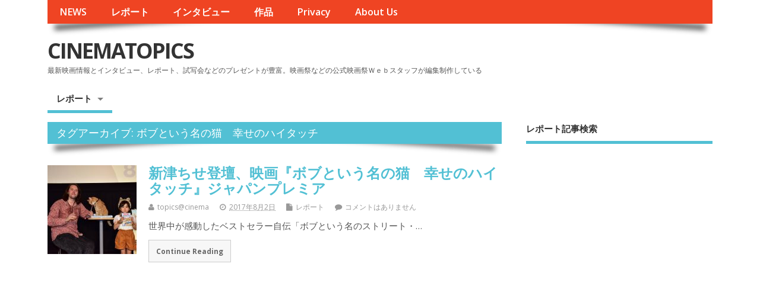

--- FILE ---
content_type: text/html; charset=UTF-8
request_url: https://report.cinematopics.com/archives/tag/%E3%83%9C%E3%83%96%E3%81%A8%E3%81%84%E3%81%86%E5%90%8D%E3%81%AE%E7%8C%AB%E3%80%80%E5%B9%B8%E3%81%9B%E3%81%AE%E3%83%8F%E3%82%A4%E3%82%BF%E3%83%83%E3%83%81
body_size: 42646
content:
<!DOCTYPE html>
<!--[if lt IE 7 ]>	<html lang="ja" class="no-js ie6"> <![endif]-->
<!--[if IE 7 ]>		<html lang="ja" class="no-js ie7"> <![endif]-->
<!--[if IE 8 ]>		<html lang="ja" class="no-js ie8"> <![endif]-->
<!--[if IE 9 ]>		<html lang="ja" class="no-js ie9"> <![endif]-->
<!--[if (gt IE 9)|!(IE)]><!-->
<html lang="ja" class="no-js"> <!--<![endif]-->
<head>
<meta charset="UTF-8" />


<meta name="viewport" content="width=device-width,initial-scale=1,maximum-scale=1,user-scalable=yes">
<meta name="HandheldFriendly" content="true">

<link rel="pingback" href="https://report.cinematopics.com/xmlrpc.php" />

<title>ボブという名の猫　幸せのハイタッチ &#8211; CINEMATOPICS</title>

<link rel='dns-prefetch' href='//static.addtoany.com' />
<link rel='dns-prefetch' href='//fonts.googleapis.com' />
<link rel='dns-prefetch' href='//s.w.org' />
<link rel="alternate" type="application/rss+xml" title="CINEMATOPICS &raquo; フィード" href="https://report.cinematopics.com/feed" />
<link rel="alternate" type="application/rss+xml" title="CINEMATOPICS &raquo; コメントフィード" href="https://report.cinematopics.com/comments/feed" />
<link rel="alternate" type="application/rss+xml" title="CINEMATOPICS &raquo; ボブという名の猫　幸せのハイタッチ タグのフィード" href="https://report.cinematopics.com/archives/tag/%e3%83%9c%e3%83%96%e3%81%a8%e3%81%84%e3%81%86%e5%90%8d%e3%81%ae%e7%8c%ab%e3%80%80%e5%b9%b8%e3%81%9b%e3%81%ae%e3%83%8f%e3%82%a4%e3%82%bf%e3%83%83%e3%83%81/feed" />
		<script type="text/javascript">
			window._wpemojiSettings = {"baseUrl":"https:\/\/s.w.org\/images\/core\/emoji\/13.0.0\/72x72\/","ext":".png","svgUrl":"https:\/\/s.w.org\/images\/core\/emoji\/13.0.0\/svg\/","svgExt":".svg","source":{"concatemoji":"https:\/\/report.cinematopics.com\/wp-includes\/js\/wp-emoji-release.min.js?ver=5.5.17"}};
			!function(e,a,t){var n,r,o,i=a.createElement("canvas"),p=i.getContext&&i.getContext("2d");function s(e,t){var a=String.fromCharCode;p.clearRect(0,0,i.width,i.height),p.fillText(a.apply(this,e),0,0);e=i.toDataURL();return p.clearRect(0,0,i.width,i.height),p.fillText(a.apply(this,t),0,0),e===i.toDataURL()}function c(e){var t=a.createElement("script");t.src=e,t.defer=t.type="text/javascript",a.getElementsByTagName("head")[0].appendChild(t)}for(o=Array("flag","emoji"),t.supports={everything:!0,everythingExceptFlag:!0},r=0;r<o.length;r++)t.supports[o[r]]=function(e){if(!p||!p.fillText)return!1;switch(p.textBaseline="top",p.font="600 32px Arial",e){case"flag":return s([127987,65039,8205,9895,65039],[127987,65039,8203,9895,65039])?!1:!s([55356,56826,55356,56819],[55356,56826,8203,55356,56819])&&!s([55356,57332,56128,56423,56128,56418,56128,56421,56128,56430,56128,56423,56128,56447],[55356,57332,8203,56128,56423,8203,56128,56418,8203,56128,56421,8203,56128,56430,8203,56128,56423,8203,56128,56447]);case"emoji":return!s([55357,56424,8205,55356,57212],[55357,56424,8203,55356,57212])}return!1}(o[r]),t.supports.everything=t.supports.everything&&t.supports[o[r]],"flag"!==o[r]&&(t.supports.everythingExceptFlag=t.supports.everythingExceptFlag&&t.supports[o[r]]);t.supports.everythingExceptFlag=t.supports.everythingExceptFlag&&!t.supports.flag,t.DOMReady=!1,t.readyCallback=function(){t.DOMReady=!0},t.supports.everything||(n=function(){t.readyCallback()},a.addEventListener?(a.addEventListener("DOMContentLoaded",n,!1),e.addEventListener("load",n,!1)):(e.attachEvent("onload",n),a.attachEvent("onreadystatechange",function(){"complete"===a.readyState&&t.readyCallback()})),(n=t.source||{}).concatemoji?c(n.concatemoji):n.wpemoji&&n.twemoji&&(c(n.twemoji),c(n.wpemoji)))}(window,document,window._wpemojiSettings);
		</script>
		<style type="text/css">
img.wp-smiley,
img.emoji {
	display: inline !important;
	border: none !important;
	box-shadow: none !important;
	height: 1em !important;
	width: 1em !important;
	margin: 0 .07em !important;
	vertical-align: -0.1em !important;
	background: none !important;
	padding: 0 !important;
}
</style>
	<link rel='stylesheet' id='wp-block-library-css'  href='https://report.cinematopics.com/wp-includes/css/dist/block-library/style.min.css?ver=5.5.17' type='text/css' media='all' />
<link rel='stylesheet' id='aalb_basics_css-css'  href='https://report.cinematopics.com/wp-content/plugins/amazon-associates-link-builder/css/aalb_basics.css?ver=1.9.2' type='text/css' media='all' />
<link rel='stylesheet' id='default_gwf-css'  href='//fonts.googleapis.com/css?family=Open+Sans%3A400%2C400italic%2C600%2C600italic%2C700%2C700italic%2C300%2C300italic&#038;ver=5.5.17' type='text/css' media='all' />
<link rel='stylesheet' id='parent-style-css'  href='https://report.cinematopics.com/wp-content/themes/mesocolumn/style.css?ver=5.5.17' type='text/css' media='all' />
<link rel='stylesheet' id='superfish-css'  href='https://report.cinematopics.com/wp-content/themes/mesocolumn/lib/scripts/superfish-menu/css/superfish.css?ver=5.5.17' type='text/css' media='all' />
<link rel='stylesheet' id='tabber-css'  href='https://report.cinematopics.com/wp-content/themes/mesocolumn/lib/scripts/tabber/tabber.css?ver=5.5.17' type='text/css' media='all' />
<link rel='stylesheet' id='font-awesome-cdn-css'  href='https://report.cinematopics.com/wp-content/themes/mesocolumn/lib/scripts/font-awesome/css/font-awesome.css?ver=5.5.17' type='text/css' media='all' />
<link rel='stylesheet' id='fancybox-css'  href='https://report.cinematopics.com/wp-content/plugins/easy-fancybox/fancybox/1.5.4/jquery.fancybox.min.css?ver=5.5.17' type='text/css' media='screen' />
<link rel='stylesheet' id='addtoany-css'  href='https://report.cinematopics.com/wp-content/plugins/add-to-any/addtoany.min.css?ver=1.16' type='text/css' media='all' />
<link rel='stylesheet' id='meso-child-css-css'  href='https://report.cinematopics.com/wp-content/themes/cinematopics/style.css?ver=5.5.17' type='text/css' media='all' />
<script type='text/javascript' src='https://report.cinematopics.com/wp-includes/js/jquery/jquery.js?ver=1.12.4-wp' id='jquery-core-js'></script>
<script type='text/javascript' id='addtoany-core-js-before'>
window.a2a_config=window.a2a_config||{};a2a_config.callbacks=[];a2a_config.overlays=[];a2a_config.templates={};a2a_localize = {
	Share: "共有",
	Save: "ブックマーク",
	Subscribe: "購読",
	Email: "メール",
	Bookmark: "ブックマーク",
	ShowAll: "すべて表示する",
	ShowLess: "小さく表示する",
	FindServices: "サービスを探す",
	FindAnyServiceToAddTo: "追加するサービスを今すぐ探す",
	PoweredBy: "Powered by",
	ShareViaEmail: "メールでシェアする",
	SubscribeViaEmail: "メールで購読する",
	BookmarkInYourBrowser: "ブラウザにブックマーク",
	BookmarkInstructions: "このページをブックマークするには、 Ctrl+D または \u2318+D を押下。",
	AddToYourFavorites: "お気に入りに追加",
	SendFromWebOrProgram: "任意のメールアドレスまたはメールプログラムから送信",
	EmailProgram: "メールプログラム",
	More: "詳細&#8230;",
	ThanksForSharing: "共有ありがとうございます !",
	ThanksForFollowing: "フォローありがとうございます !"
};
</script>
<script type='text/javascript' defer src='https://static.addtoany.com/menu/page.js' id='addtoany-core-js'></script>
<script type='text/javascript' defer src='https://report.cinematopics.com/wp-content/plugins/add-to-any/addtoany.min.js?ver=1.1' id='addtoany-jquery-js'></script>
<link rel="https://api.w.org/" href="https://report.cinematopics.com/wp-json/" /><link rel="alternate" type="application/json" href="https://report.cinematopics.com/wp-json/wp/v2/tags/179" /><link rel="EditURI" type="application/rsd+xml" title="RSD" href="https://report.cinematopics.com/xmlrpc.php?rsd" />
<link rel="wlwmanifest" type="application/wlwmanifest+xml" href="https://report.cinematopics.com/wp-includes/wlwmanifest.xml" /> 
<meta name="generator" content="WordPress 5.5.17" />
<script async src="//pagead2.googlesyndication.com/pagead/js/adsbygoogle.js"></script>
<script>
     (adsbygoogle = window.adsbygoogle || []).push({
          google_ad_client: "ca-pub-3963442537198396",
          enable_page_level_ads: true
     });
</script><style type="text/css" media="all">
</style>
<style type="text/css" media="all">
</style>
<style type="text/css" media="all">
body {font-family: 'Open Sans', sans-serif;font-weight: 400;}
#siteinfo div,h1,h2,h3,h4,h5,h6,.header-title,#main-navigation, #featured #featured-title, #cf .tinput, #wp-calendar caption,.flex-caption h1,#portfolio-filter li,.nivo-caption a.read-more,.form-submit #submit,.fbottom,ol.commentlist li div.comment-post-meta, .home-post span.post-category a,ul.tabbernav li a {font-family: 'Open Sans', sans-serif;font-weight:600;}
#main-navigation, .sf-menu li a {font-family: 'Open Sans', sans-serif;font-weight: 600;}
#custom #siteinfo a {color: # !important;text-decoration: none;}
#custom #siteinfo p#site-description {color: # !important;text-decoration: none;}
#post-entry div.post-thumb.size-thumbnail {float:left;width:150px;}
#post-entry article .post-right {margin:0 0 0 170px;}
</style>

	<link rel="stylesheet" href="http://www3.cinematopics.com/wp-content/themes/mesocolumn/css/meanmenu.css" />
	<script src="http://code.jquery.com/jquery-1.9.1.js"></script> 
	<script src="http://www3.cinematopics.com/wp-content/themes/mesocolumn/js/jquery.meanmenu.js"></script>
	<script>
$(document).ready(function() { 
	$('nav.top-nav').meanmenu({ 
		meanMenuClose: "x", // クローズボタン 
		meanMenuOpen: "<span /><span /><span />", // 通常ボタン 
		meanRevealPosition: "right", // 表示位置 
		meanScreenWidth: "767", 
	}); 
}); 
</script>

</head>

<body class="archive tag tag-179 chrome" id="custom">
<!-- test -->
<div class="product-with-desc secbody">

<div id="wrapper">

<div id="wrapper-main">

<div id="bodywrap" class="innerwrap">

<div id="bodycontent">

<div id="container">

<nav class="top-nav iegradient effect-1" id="top-navigation">
<div class="innerwrap">
<ul id="menu-%e3%82%b0%e3%83%ad%e3%83%bc%e3%83%90%e3%83%ab%e3%83%a1%e3%83%8b%e3%83%a5%e3%83%bc" class="sf-menu"><li id='menu-item-33903'  class="menu-item menu-item-type-custom menu-item-object-custom no_desc   "><a  href="http://www3.cinematopics.com/">NEWS</a></li>
<li id='menu-item-33906'  class="menu-item menu-item-type-custom menu-item-object-custom menu-item-home no_desc   "><a  href="http://report.cinematopics.com">レポート</a></li>
<li id='menu-item-33905'  class="menu-item menu-item-type-custom menu-item-object-custom no_desc   "><a  href="http://topics.cinematopics.com/">インタビュー</a></li>
<li id='menu-item-33904'  class="menu-item menu-item-type-custom menu-item-object-custom no_desc   "><a  href="http://data.cinematopics.com/">作品</a></li>
<li id='menu-item-33914'  class="menu-item menu-item-type-custom menu-item-object-custom no_desc   "><a  href="http://www3.cinematopics.com/privacy/">Privacy</a></li>
<li id='menu-item-33915'  class="menu-item menu-item-type-custom menu-item-object-custom no_desc   "><a  href="http://www3.cinematopics.com/about-us/">About Us</a></li>
</ul></div>
</nav>
<!-- HEADER START -->
<header class="iegradient _head" id="header">
<div class="header-inner">
<div class="innerwrap">
<div id="siteinfo">
<h1 ><a href="https://report.cinematopics.com/" title="CINEMATOPICS" rel="home">CINEMATOPICS</a></h1 ><p id="site-description">最新映画情報とインタビュー、レポート、試写会などのプレゼントが豊富。映画祭などの公式映画祭Ｗｅｂスタッフが編集制作している</p>
</div>
<!-- SITEINFO END -->
</div>
</div>
</header>
<!-- HEADER END -->
<div class="container-wrap">

<!-- NAVIGATION START -->
<nav class="main-nav iegradient" id="main-navigation">
<ul class="sf-menu">	<li class="cat-item cat-item-2"><a href="https://report.cinematopics.com/archives/category/report">レポート</a>
<ul class='children'>
	<li class="cat-item cat-item-824"><a href="https://report.cinematopics.com/archives/category/report/news">NEWS</a>
</li>
</ul>
</li>
</ul></nav>
<!-- NAVIGATION END -->


<!-- CONTENT START -->
<div class="content">
<div class="content-inner">


<!-- POST ENTRY START -->
<div id="post-entry" class="archive_tn_cat_color_179">
<div class="post-entry-inner">


<h2 class="intag effect-1 header-title">タグアーカイブ: ボブという名の猫　幸せのハイタッチ</h2>




<!-- POST START -->
<article class="alt-post feat-thumbnail post-style-default post-36235 post type-post status-publish format-standard has-post-thumbnail hentry category-report tag-179 has_thumb" id="post-36235">

<div class='post-thumb in-archive size-thumbnail'><a href="https://report.cinematopics.com/archives/36235" title="新津ちせ登壇、映画『ボブという名の猫　幸せのハイタッチ』ジャパンプレミア"><img width='150' height='150' class='alignleft img-is-thumbnail' src='https://report.cinematopics.com/wp-content/uploads/2017/08/オフィシャル-150x150.jpg' alt='レポート' title='新津ちせ登壇、映画『ボブという名の猫　幸せのハイタッチ』ジャパンプレミア' /></a></div>
<div class="post-right">
<h2 class="post-title entry-title"><a href="https://report.cinematopics.com/archives/36235" rel="bookmark" title="新津ちせ登壇、映画『ボブという名の猫　幸せのハイタッチ』ジャパンプレミア">新津ちせ登壇、映画『ボブという名の猫　幸せのハイタッチ』ジャパンプレミア</a></h2>
<div class="post-meta the-icons pmeta-alt">


<span class="post-author vcard"><i class="fa fa-user"></i><a class="url fn" href="https://report.cinematopics.com/archives/author/topicscinema" title="topics@cinema の投稿" rel="author">topics@cinema</a></span>

<span class="entry-date post-date"><i class="fa fa-clock-o"></i><abbr class="published" title="2017-08-02T23:23:03+09:00">2017年8月2日</abbr></span>
<span class="meta-no-display"><a href="https://report.cinematopics.com/archives/36235" rel="bookmark">新津ちせ登壇、映画『ボブという名の猫　幸せのハイタッチ』ジャパンプレミア</a></span><span class="date updated meta-no-display">2017-08-02T23:23:03+09:00</span>
<span class="post-category"><i class="fa fa-file"></i><a rel="category tag" href="https://report.cinematopics.com/archives/category/report" title="レポート の投稿をすべて表示" >レポート</a></span>


<span class="post-comment last"><i class="fa fa-comment"></i><a href="https://report.cinematopics.com/archives/36235#respond">コメントはありません</a></span>


</div><div class="post-content">
<div class="entry-content">世界中が感動したベストセラー自伝「ボブという名のストリート・&hellip;</div>
<div class="post-more"><a href="https://report.cinematopics.com/archives/36235" title="新津ちせ登壇、映画『ボブという名の猫　幸せのハイタッチ』ジャパンプレミア">Continue Reading</a></div>
</div>
</div>

</article>
<!-- POST END -->






<div id="post-navigator">
</div>



</div>
</div>
<!-- POST ENTRY END -->


</div><!-- CONTENT INNER END -->
</div><!-- CONTENT END -->



<div id="right-sidebar" class="sidebar right-sidebar">
<div class="sidebar-inner">
<div class="widget-area the-icons">
<aside id="custom_html-7" class="widget_text widget widget_custom_html"><h3 class="widget-title">レポート記事検索</h3><div class="textwidget custom-html-widget"><script async src="//pagead2.googlesyndication.com/pagead/js/adsbygoogle.js"></script>
<ins class="adsbygoogle"
     style="display:block"
     data-ad-format="autorelaxed"
     data-ad-client="ca-pub-3963442537198396"
     data-ad-slot="3876128425"></ins>
<script>
     (adsbygoogle = window.adsbygoogle || []).push({});
</script></div></aside><aside id="search-4" class="widget widget_search"><form method="get" class="search-form" action="https://report.cinematopics.com/"><label><span class="screen-reader-text">検索: </span><input type="search" class="search-field" placeholder="検索 &hellip;" value="" name="s" title="検索: " /></label> <input type="submit" class="search-submit" value="検索" /></form></aside><aside id="rss-6" class="widget widget_rss"><h3 class="widget-title"><a class="rsswidget" href="http://www3.cinematopics.com/"><img class="rss-widget-icon" style="border:0" width="14" height="14" src="https://report.cinematopics.com/wp-includes/images/rss.png" alt="RSS" /></a> <a class="rsswidget" href="https://www3.cinematopics.com/">NEWS</a></h3><ul><li><a class='rsswidget' href='https://www3.cinematopics.com/archives/113539'>藤江琢磨×森岡龍P×下社敦郎監督・映画『LONESOME VACATION』3/10シネマスコーレにて公開！</a> <span class="rss-date">2024年3月16日</span></li><li><a class='rsswidget' href='https://www3.cinematopics.com/archives/113522'>DIY映画『帰ってきた宮田バスターズ（株）」9/17、第七藝術劇場にて公開！</a> <span class="rss-date">2022年9月16日</span></li><li><a class='rsswidget' href='https://www3.cinematopics.com/archives/113485'>映画『ダイナマイト・ソウル・バンビ』まさかの上映延長決定、9/23まで！新宿K’s cinemaにて</a> <span class="rss-date">2022年9月14日</span></li><li><a class='rsswidget' href='https://www3.cinematopics.com/archives/113469'>7/10（日）開催！桂米紫『茨木コテン劇場～古典落語とクラシカルシネマ～』合縁奇縁！恋はいつでも偶然に</a> <span class="rss-date">2022年7月6日</span></li><li><a class='rsswidget' href='https://www3.cinematopics.com/archives/113454'>大好評につき上映延長の映画『宮田バスターズ（株）-大長編-』いよいよ大団円！ラスト12/14・16の舞台挨拶をお見逃しなく！</a> <span class="rss-date">2021年12月14日</span></li><li><a class='rsswidget' href='https://www3.cinematopics.com/archives/113446'>コロナ禍を⾛り抜け⼀年以上のロングラン上映を果たした映画『ひとくず』シアターセブンにて１周年記念特別舞台挨拶開催決定︕︕</a> <span class="rss-date">2021年12月3日</span></li><li><a class='rsswidget' href='https://www3.cinematopics.com/archives/113424'>大阪アジアン映画祭、横浜聡子監督『いとみち』がグランプリ＆観客賞！</a> <span class="rss-date">2021年3月15日</span></li><li><a class='rsswidget' href='https://www3.cinematopics.com/archives/113384'>春を呼ぶ、第 16 回大阪アジアン映画祭開催！</a> <span class="rss-date">2021年3月4日</span></li><li><a class='rsswidget' href='https://www3.cinematopics.com/archives/113375'>2/15（月）プラネット・プラス・ワンにてフィルム作品の歴史と現在をつなぐ特別上映企画！</a> <span class="rss-date">2021年2月15日</span></li><li><a class='rsswidget' href='https://www3.cinematopics.com/archives/113360'>続・2021年YouTube 松本卓也 (シネマ健康会) チャンネルの乱！勝手にお年玉企画・新作短編10本を無料公開！</a> <span class="rss-date">2021年1月3日</span></li></ul></aside><aside id="rss-4" class="widget widget_rss"><h3 class="widget-title"><a class="rsswidget" href="http://topics.cinematopics.com/"><img class="rss-widget-icon" style="border:0" width="14" height="14" src="https://report.cinematopics.com/wp-includes/images/rss.png" alt="RSS" /></a> <a class="rsswidget" href="https://topics.cinematopics.com/">インタビュー</a></h3><ul><li><a class='rsswidget' href='https://topics.cinematopics.com/archives/18921'>3年恋人を待ち続けた信じる眼差しの力。映画「永遠の待ち人」北村優衣公式インタビュー</a> <span class="rss-date">2025年8月22日</span></li><li><a class='rsswidget' href='https://topics.cinematopics.com/archives/18891'>ドストエフスキーの「白夜」がモチーフ。その先の新たなエンディングとは？映画「永遠の待ち人」太田慶監督公式インタビュー</a> <span class="rss-date">2025年8月20日</span></li><li><a class='rsswidget' href='https://topics.cinematopics.com/archives/18874'>熊本豪雨の故郷が舞台、葛藤を経て出演へ！映画『囁きの河』主演・中原丈雄公式インタビュー</a> <span class="rss-date">2025年8月14日</span></li><li><a class='rsswidget' href='https://topics.cinematopics.com/archives/18849'>映画『すべて、至るところにある』公開！神出鬼没の映画流れ者、リム・カーワイ監督インタビュー</a> <span class="rss-date">2024年1月31日</span></li><li><a class='rsswidget' href='https://topics.cinematopics.com/archives/18829'>「大切なのはいかに楽しい瞬間を共有できるか」映画『認知症と生きる　希望の処方箋』野澤和之監督インタビュー</a> <span class="rss-date">2023年8月21日</span></li></ul></aside><aside id="calendar-3" class="widget widget_calendar"><div id="calendar_wrap" class="calendar_wrap"><table id="wp-calendar" class="wp-calendar-table">
	<caption>2026年1月</caption>
	<thead>
	<tr>
		<th scope="col" title="日曜日">日</th>
		<th scope="col" title="月曜日">月</th>
		<th scope="col" title="火曜日">火</th>
		<th scope="col" title="水曜日">水</th>
		<th scope="col" title="木曜日">木</th>
		<th scope="col" title="金曜日">金</th>
		<th scope="col" title="土曜日">土</th>
	</tr>
	</thead>
	<tbody>
	<tr>
		<td colspan="4" class="pad">&nbsp;</td><td>1</td><td>2</td><td>3</td>
	</tr>
	<tr>
		<td>4</td><td>5</td><td><a href="https://report.cinematopics.com/archives/date/2026/01/06" aria-label="2026年1月6日 に投稿を公開">6</a></td><td>7</td><td>8</td><td>9</td><td>10</td>
	</tr>
	<tr>
		<td>11</td><td>12</td><td>13</td><td id="today">14</td><td>15</td><td>16</td><td>17</td>
	</tr>
	<tr>
		<td>18</td><td>19</td><td>20</td><td>21</td><td>22</td><td>23</td><td>24</td>
	</tr>
	<tr>
		<td>25</td><td>26</td><td>27</td><td>28</td><td>29</td><td>30</td><td>31</td>
	</tr>
	</tbody>
	</table><nav aria-label="前と次の月" class="wp-calendar-nav">
		<span class="wp-calendar-nav-prev"><a href="https://report.cinematopics.com/archives/date/2025/12">&laquo; 12月</a></span>
		<span class="pad">&nbsp;</span>
		<span class="wp-calendar-nav-next">&nbsp;</span>
	</nav></div></aside><aside id="tag_cloud-3" class="widget widget_tag_cloud"><h3 class="widget-title">タグ</h3><div class="tagcloud"><a href="https://report.cinematopics.com/archives/tag/22%e5%b9%b4%e7%9b%ae%e3%81%ae%e5%91%8a%e7%99%bd%e3%83%bc%e7%a7%81%e3%81%8c%e6%ae%ba%e4%ba%ba%e7%8a%af%e3%81%a7%e3%81%99%e3%83%bc" class="tag-cloud-link tag-link-31 tag-link-position-1" style="font-size: 9.3725490196078pt;" aria-label="22年目の告白―私が殺人犯です― (7個の項目)">22年目の告白―私が殺人犯です―</a>
<a href="https://report.cinematopics.com/archives/tag/50%e5%9b%9e%e7%9b%ae%e3%81%ae%e3%83%95%e3%82%a1%e3%83%bc%e3%82%b9%e3%83%88%e3%82%ad%e3%82%b9" class="tag-cloud-link tag-link-309 tag-link-position-2" style="font-size: 8pt;" aria-label="50回目のファーストキス (6個の項目)">50回目のファーストキス</a>
<a href="https://report.cinematopics.com/archives/tag/highlow-the-movie-2-end-of-sky" class="tag-cloud-link tag-link-189 tag-link-position-3" style="font-size: 8pt;" aria-label="HiGH&amp;LOW THE MOVIE 2 / END OF SKY (6個の項目)">HiGH&amp;LOW THE MOVIE 2 / END OF SKY</a>
<a href="https://report.cinematopics.com/archives/tag/%e3%81%82%e3%81%ae%e3%82%b3%e3%81%ae%e3%80%81%e3%83%88%e3%83%aa%e3%82%b3%e3%80%82" class="tag-cloud-link tag-link-390 tag-link-position-4" style="font-size: 12.117647058824pt;" aria-label="あのコの、トリコ。 (9個の項目)">あのコの、トリコ。</a>
<a href="https://report.cinematopics.com/archives/tag/%e3%81%82%e3%82%9d%e3%80%81%e8%8d%92%e9%87%8e" class="tag-cloud-link tag-link-206 tag-link-position-5" style="font-size: 8pt;" aria-label="あゝ、荒野 (6個の項目)">あゝ、荒野</a>
<a href="https://report.cinematopics.com/archives/tag/%e3%81%84%e3%81%a4%e3%81%be%e3%81%9f%e3%80%81%e5%90%9b%e3%81%a8%e3%80%80%e4%bd%95%e6%97%a5%e5%90%9b%e5%86%8d%e6%9d%a5" class="tag-cloud-link tag-link-48 tag-link-position-6" style="font-size: 8pt;" aria-label="いつまた、君と　何日君再来 (6個の項目)">いつまた、君と　何日君再来</a>
<a href="https://report.cinematopics.com/archives/tag/%e3%81%8b%e3%81%9e%e3%81%8f%e3%81%84%e3%82%8d%e2%80%95railways-%e3%82%8f%e3%81%9f%e3%81%97%e3%81%9f%e3%81%a1%e3%81%ae%e5%87%ba%e7%99%ba%e2%80%95" class="tag-cloud-link tag-link-491 tag-link-position-7" style="font-size: 9.3725490196078pt;" aria-label="かぞくいろ―RAILWAYS わたしたちの出発― (7個の項目)">かぞくいろ―RAILWAYS わたしたちの出発―</a>
<a href="https://report.cinematopics.com/archives/tag/%e3%81%93%e3%82%93%e3%81%aa%e5%a4%9c%e6%9b%b4%e3%81%91%e3%81%ab%e3%83%90%e3%83%8a%e3%83%8a%e3%81%8b%e3%82%88%e3%80%80%e6%84%9b%e3%81%97%e3%81%8d%e5%ae%9f%e8%a9%b1" class="tag-cloud-link tag-link-288 tag-link-position-8" style="font-size: 9.3725490196078pt;" aria-label="こんな夜更けにバナナかよ　愛しき実話 (7個の項目)">こんな夜更けにバナナかよ　愛しき実話</a>
<a href="https://report.cinematopics.com/archives/tag/%e3%82%a6%e3%82%b9%e3%82%b1%e3%83%9c%e3%83%bc%e3%82%a4%e3%82%ba" class="tag-cloud-link tag-link-401 tag-link-position-9" style="font-size: 15.137254901961pt;" aria-label="ウスケボーイズ (12個の項目)">ウスケボーイズ</a>
<a href="https://report.cinematopics.com/archives/tag/%e3%82%a6%e3%82%bf%e3%83%a2%e3%83%8e%e3%82%ac%e3%82%bf%e3%83%aa" class="tag-cloud-link tag-link-333 tag-link-position-10" style="font-size: 9.3725490196078pt;" aria-label="ウタモノガタリ (7個の項目)">ウタモノガタリ</a>
<a href="https://report.cinematopics.com/archives/tag/%e3%82%aa%e3%83%bc%e3%82%b7%e3%83%a3%e3%83%b3%e3%82%ba%ef%bc%98" class="tag-cloud-link tag-link-316 tag-link-position-11" style="font-size: 8pt;" aria-label="オーシャンズ８ (6個の項目)">オーシャンズ８</a>
<a href="https://report.cinematopics.com/archives/tag/%e3%82%b7%e3%83%a5%e3%82%ac%e3%83%bc%e3%83%bb%e3%83%a9%e3%83%83%e3%82%b7%e3%83%a5%ef%bc%9a%e3%82%aa%e2%80%8b%e3%83%b3%e3%83%a9%e3%82%a4%e3%83%b3" class="tag-cloud-link tag-link-535 tag-link-position-12" style="font-size: 9.3725490196078pt;" aria-label="シュガー・ラッシュ：オ​ンライン (7個の項目)">シュガー・ラッシュ：オ​ンライン</a>
<a href="https://report.cinematopics.com/archives/tag/%e3%82%b8%e3%83%a5%e3%83%a9%e3%82%b7%e3%83%83%e3%82%af%e3%83%bb%e3%83%af%e3%83%bc%e3%83%ab%e3%83%89%ef%bc%8f%e7%82%8e%e3%81%ae%e7%8e%8b%e5%9b%bd" class="tag-cloud-link tag-link-298 tag-link-position-13" style="font-size: 13.21568627451pt;" aria-label="ジュラシック・ワールド／炎の王国 (10個の項目)">ジュラシック・ワールド／炎の王国</a>
<a href="https://report.cinematopics.com/archives/tag/%e3%82%b8%e3%83%a7%e3%82%b8%e3%83%a7%e3%81%ae%e5%a5%87%e5%a6%99%e3%81%aa%e5%86%92%e9%99%ba-%e3%83%80%e3%82%a4%e3%83%a4%e3%83%a2%e3%83%b3%e3%83%89%e3%81%af%e7%a0%95%e3%81%91%e3%81%aa%e3%81%84" class="tag-cloud-link tag-link-97 tag-link-position-14" style="font-size: 10.745098039216pt;" aria-label="ジョジョの奇妙な冒険 ダイヤモンドは砕けない (8個の項目)">ジョジョの奇妙な冒険 ダイヤモンドは砕けない</a>
<a href="https://report.cinematopics.com/archives/tag/%e3%82%b9%e3%82%bf%e3%83%bc%e3%83%bb%e3%82%a6%e3%82%a9%e3%83%bc%e3%82%ba%ef%bc%8f%e6%9c%80%e5%be%8c%e3%81%ae%e3%82%b8%e3%82%a7%e3%83%80%e3%82%a4" class="tag-cloud-link tag-link-6 tag-link-position-15" style="font-size: 13.21568627451pt;" aria-label="スター・ウォーズ／最後のジェダイ (10個の項目)">スター・ウォーズ／最後のジェダイ</a>
<a href="https://report.cinematopics.com/archives/tag/%e3%82%b9%e3%83%91%e3%82%a4%e3%83%80%e3%83%bc%e3%83%9e%e3%83%b3%ef%bc%9a%e3%83%9b%e3%83%bc%e3%83%a0%e3%82%ab%e3%83%9f%e3%83%b3%e3%82%b0" class="tag-cloud-link tag-link-71 tag-link-position-16" style="font-size: 8pt;" aria-label="スパイダーマン：ホームカミング (6個の項目)">スパイダーマン：ホームカミング</a>
<a href="https://report.cinematopics.com/archives/tag/%e3%83%80%e3%83%b3%e3%82%b1%e3%83%ab%e3%82%af" class="tag-cloud-link tag-link-157 tag-link-position-17" style="font-size: 8pt;" aria-label="ダンケルク (6個の項目)">ダンケルク</a>
<a href="https://report.cinematopics.com/archives/tag/%e3%83%87%e3%82%a4%e3%82%a2%e3%83%b3%e3%83%89%e3%83%8a%e3%82%a4%e3%83%88" class="tag-cloud-link tag-link-498 tag-link-position-18" style="font-size: 9.3725490196078pt;" aria-label="デイアンドナイト (7個の項目)">デイアンドナイト</a>
<a href="https://report.cinematopics.com/archives/tag/%e3%83%87%e3%83%83%e3%83%88%e3%82%a8%e3%83%b3%e3%83%89%e3%81%ae%e6%80%9d%e3%81%84%e5%87%ba" class="tag-cloud-link tag-link-615 tag-link-position-19" style="font-size: 9.3725490196078pt;" aria-label="デットエンドの思い出 (7個の項目)">デットエンドの思い出</a>
<a href="https://report.cinematopics.com/archives/tag/%e3%83%88%e3%83%aa%e3%82%ac%e3%83%bc%e3%83%ab%ef%bc%81" class="tag-cloud-link tag-link-152 tag-link-position-20" style="font-size: 8pt;" aria-label="トリガール！ (6個の項目)">トリガール！</a>
<a href="https://report.cinematopics.com/archives/tag/%e3%83%89%e3%83%a9%e3%82%b4%e3%83%b3%e3%83%9c%e3%83%bc%e3%83%ab%e8%b6%85-%e3%83%96%e3%83%ad%e3%83%aa%e3%83%bc" class="tag-cloud-link tag-link-395 tag-link-position-21" style="font-size: 10.745098039216pt;" aria-label="ドラゴンボール超 ブロリー (8個の項目)">ドラゴンボール超 ブロリー</a>
<a href="https://report.cinematopics.com/archives/tag/%e3%83%8a%e3%83%a9%e3%82%bf%e3%83%bc%e3%82%b8%e3%83%a5" class="tag-cloud-link tag-link-203 tag-link-position-22" style="font-size: 12.117647058824pt;" aria-label="ナラタージュ (9個の項目)">ナラタージュ</a>
<a href="https://report.cinematopics.com/archives/tag/%e3%83%95%e3%82%a1%e3%83%b3%e3%82%bf%e3%82%b9%e3%83%86%e3%82%a3%e3%83%83%e3%82%af%e3%83%bb%e3%83%93%e3%83%bc%e3%82%b9%e3%83%88%e3%81%a8%e9%bb%92%e3%81%84%e9%ad%94%e6%b3%95%e4%bd%bf%e3%81%84%e3%81%ae" class="tag-cloud-link tag-link-388 tag-link-position-23" style="font-size: 15.137254901961pt;" aria-label="ファンタスティック・ビーストと黒い魔法使いの誕生 (12個の項目)">ファンタスティック・ビーストと黒い魔法使いの誕生</a>
<a href="https://report.cinematopics.com/archives/tag/%e3%83%9c%e3%83%98%e3%83%9f%e3%82%a2%e3%83%b3%e3%83%bb%e3%83%a9%e3%83%97%e3%82%bd%e3%83%87%e3%82%a3" class="tag-cloud-link tag-link-452 tag-link-position-24" style="font-size: 15.137254901961pt;" aria-label="ボヘミアン・ラプソディ (12個の項目)">ボヘミアン・ラプソディ</a>
<a href="https://report.cinematopics.com/archives/tag/%e3%83%9f%e3%83%83%e3%82%b7%e3%83%a7%e3%83%b3%ef%bc%9a%e3%82%a4%e3%83%b3%e3%83%9d%e3%83%83%e3%82%b7%e3%83%96%e3%83%ab%ef%bc%8f%e3%83%95%e3%82%a9%e3%83%bc%e3%83%ab%e3%82%a2%e3%82%a6%e3%83%88" class="tag-cloud-link tag-link-372 tag-link-position-25" style="font-size: 9.3725490196078pt;" aria-label="ミッション：インポッシブル／フォールアウト (7個の項目)">ミッション：インポッシブル／フォールアウト</a>
<a href="https://report.cinematopics.com/archives/tag/%e3%83%aa%e3%83%b3%e3%82%b0%e3%82%b5%e3%82%a4%e3%83%89%e3%83%bb%e3%82%b9%e3%83%88%e3%83%bc%e3%83%aa%e3%83%bc" class="tag-cloud-link tag-link-160 tag-link-position-26" style="font-size: 9.3725490196078pt;" aria-label="リングサイド・ストーリー (7個の項目)">リングサイド・ストーリー</a>
<a href="https://report.cinematopics.com/archives/tag/%e3%83%ab%e3%83%bc%e3%83%a0%e3%83%ad%e3%83%b3%e3%83%80%e3%83%aa%e3%83%b3%e3%82%b0" class="tag-cloud-link tag-link-312 tag-link-position-27" style="font-size: 9.3725490196078pt;" aria-label="ルームロンダリング (7個の項目)">ルームロンダリング</a>
<a href="https://report.cinematopics.com/archives/tag/%e4%b8%87%e5%bc%95%e3%81%8d%e5%ae%b6%e6%97%8f" class="tag-cloud-link tag-link-284 tag-link-position-28" style="font-size: 19.254901960784pt;" aria-label="万引き家族 (17個の項目)">万引き家族</a>
<a href="https://report.cinematopics.com/archives/tag/%e4%b8%89%e5%ba%a6%e7%9b%ae%e3%81%ae%e6%ae%ba%e4%ba%ba" class="tag-cloud-link tag-link-177 tag-link-position-29" style="font-size: 10.745098039216pt;" aria-label="三度目の殺人 (8個の項目)">三度目の殺人</a>
<a href="https://report.cinematopics.com/archives/tag/%e5%85%84%e3%81%ab%e6%84%9b%e3%81%95%e3%82%8c%e3%81%99%e3%81%8e%e3%81%a6%e5%9b%b0%e3%81%a3%e3%81%a6%e3%81%be%e3%81%99" class="tag-cloud-link tag-link-44 tag-link-position-30" style="font-size: 10.745098039216pt;" aria-label="兄に愛されすぎて困ってます (8個の項目)">兄に愛されすぎて困ってます</a>
<a href="https://report.cinematopics.com/archives/tag/%e5%85%89" class="tag-cloud-link tag-link-43 tag-link-position-31" style="font-size: 10.745098039216pt;" aria-label="光 (8個の項目)">光</a>
<a href="https://report.cinematopics.com/archives/tag/%e5%90%9b%e3%81%8c%e5%90%9b%e3%81%a7%e5%90%9b%e3%81%a0" class="tag-cloud-link tag-link-343 tag-link-position-32" style="font-size: 13.21568627451pt;" aria-label="君が君で君だ (10個の項目)">君が君で君だ</a>
<a href="https://report.cinematopics.com/archives/tag/%e5%af%9d%e3%81%a6%e3%82%82%e8%a6%9a%e3%82%81%e3%81%a6%e3%82%82" class="tag-cloud-link tag-link-315 tag-link-position-33" style="font-size: 22pt;" aria-label="寝ても覚めても (22個の項目)">寝ても覚めても</a>
<a href="https://report.cinematopics.com/archives/tag/%e5%b0%8f%e3%81%95%e3%81%aa%e6%81%8b%e3%81%ae%e3%81%86%e3%81%9f" class="tag-cloud-link tag-link-704 tag-link-position-34" style="font-size: 10.745098039216pt;" aria-label="小さな恋のうた (8個の項目)">小さな恋のうた</a>
<a href="https://report.cinematopics.com/archives/tag/%e6%80%aa%e7%9b%97%e3%82%b0%e3%83%ab%e3%83%bc%e3%81%ae%e3%83%9f%e3%83%8b%e3%82%aa%e3%83%b3%e5%a4%a7%e8%84%b1%e8%b5%b0" class="tag-cloud-link tag-link-108 tag-link-position-35" style="font-size: 12.117647058824pt;" aria-label="怪盗グルーのミニオン大脱走 (9個の項目)">怪盗グルーのミニオン大脱走</a>
<a href="https://report.cinematopics.com/archives/tag/%e6%81%8b%e3%81%a8%e5%98%98" class="tag-cloud-link tag-link-115 tag-link-position-36" style="font-size: 8pt;" aria-label="恋と嘘 (6個の項目)">恋と嘘</a>
<a href="https://report.cinematopics.com/archives/tag/%e6%95%a3%e6%ad%a9%e3%81%99%e3%82%8b%e4%be%b5%e7%95%a5%e8%80%85" class="tag-cloud-link tag-link-42 tag-link-position-37" style="font-size: 15.137254901961pt;" aria-label="散歩する侵略者 (12個の項目)">散歩する侵略者</a>
<a href="https://report.cinematopics.com/archives/tag/%e6%97%85%e7%8c%ab%e3%83%aa%e3%83%9d%e3%83%bc%e3%83%88" class="tag-cloud-link tag-link-480 tag-link-position-38" style="font-size: 12.117647058824pt;" aria-label="旅猫リポート (9個の項目)">旅猫リポート</a>
<a href="https://report.cinematopics.com/archives/tag/%e6%9c%aa%e6%9d%a5%e3%81%ae%e3%83%9f%e3%83%a9%e3%82%a4" class="tag-cloud-link tag-link-283 tag-link-position-39" style="font-size: 12.117647058824pt;" aria-label="未来のミライ (9個の項目)">未来のミライ</a>
<a href="https://report.cinematopics.com/archives/tag/%e6%9d%b1%e4%ba%ac%e5%96%b0%e7%a8%ae-%e3%83%88%e3%83%bc%e3%82%ad%e3%83%a7%e3%83%bc%e3%82%b0%e3%83%bc%e3%83%ab" class="tag-cloud-link tag-link-141 tag-link-position-40" style="font-size: 12.117647058824pt;" aria-label="東京喰種 トーキョーグール (9個の項目)">東京喰種 トーキョーグール</a>
<a href="https://report.cinematopics.com/archives/tag/%e6%b3%a3%e3%81%8d%e8%99%ab%e3%81%97%e3%82%87%e3%81%a3%e3%81%9f%e3%82%93%e3%81%ae%e5%a5%87%e8%b7%a1" class="tag-cloud-link tag-link-364 tag-link-position-41" style="font-size: 12.117647058824pt;" aria-label="泣き虫しょったんの奇跡 (9個の項目)">泣き虫しょったんの奇跡</a>
<a href="https://report.cinematopics.com/archives/tag/%e9%88%b4%e6%9c%a8%e5%ae%b6%e3%81%ae%e5%98%98" class="tag-cloud-link tag-link-526 tag-link-position-42" style="font-size: 12.117647058824pt;" aria-label="鈴木家の嘘 (9個の項目)">鈴木家の嘘</a>
<a href="https://report.cinematopics.com/archives/tag/%e9%8b%bc%e3%81%ae%e9%8c%ac%e9%87%91%e8%a1%93%e5%b8%ab" class="tag-cloud-link tag-link-137 tag-link-position-43" style="font-size: 10.745098039216pt;" aria-label="鋼の錬金術師 (8個の項目)">鋼の錬金術師</a>
<a href="https://report.cinematopics.com/archives/tag/%e9%96%a2%e3%83%b6%e5%8e%9f" class="tag-cloud-link tag-link-165 tag-link-position-44" style="font-size: 15.137254901961pt;" aria-label="関ヶ原 (12個の項目)">関ヶ原</a>
<a href="https://report.cinematopics.com/archives/tag/%ef%bc%93d%e5%bd%bc%e5%a5%b3-%e3%83%aa%e3%82%a2%e3%83%ab%e3%82%ac%e3%83%bc%e3%83%ab" class="tag-cloud-link tag-link-356 tag-link-position-45" style="font-size: 9.3725490196078pt;" aria-label="３D彼女 リアルガール (7個の項目)">３D彼女 リアルガール</a></div>
</aside></div>
</div><!-- SIDEBAR-INNER END -->
</div><!-- RIGHT SIDEBAR END -->


</div><!-- CONTAINER WRAP END -->

</div><!-- CONTAINER END -->

</div><!-- BODYCONTENT END -->

</div><!-- INNERWRAP BODYWRAP END -->

</div><!-- WRAPPER MAIN END -->

</div><!-- WRAPPER END -->


<footer class="footer-bottom">
<div class="innerwrap">
<div class="fbottom">
<div class="footer-left">
Copyright &copy;2026. CINEMATOPICS</div>
<div class="footer-right">
Mesocolumn テーマ by Dezzain</div>
</div>
</div>
</footer>
<!-- FOOTER BOTTOM END -->


</div>
<!-- SECBODY END -->

<script type='text/javascript' src='https://report.cinematopics.com/wp-includes/js/hoverIntent.min.js?ver=1.8.1' id='hoverIntent-js'></script>
<script type='text/javascript' src='https://report.cinematopics.com/wp-content/themes/mesocolumn/lib/scripts/modernizr/modernizr.js?ver=5.5.17' id='modernizr-js'></script>
<script type='text/javascript' src='https://report.cinematopics.com/wp-content/themes/mesocolumn/lib/scripts/tabber/tabber.js?ver=5.5.17' id='tabber-js'></script>
<script type='text/javascript' src='https://report.cinematopics.com/wp-content/themes/mesocolumn/lib/scripts/superfish-menu/js/superfish.js?ver=5.5.17' id='superfish-js-js'></script>
<script type='text/javascript' src='https://report.cinematopics.com/wp-content/themes/mesocolumn/lib/scripts/superfish-menu/js/supersubs.js?ver=5.5.17' id='supersub-js-js'></script>
<script type='text/javascript' src='https://report.cinematopics.com/wp-content/themes/mesocolumn/lib/scripts/custom.js?ver=5.5.17' id='custom-js-js'></script>
<script type='text/javascript' src='https://report.cinematopics.com/wp-content/plugins/easy-fancybox/vendor/purify.min.js?ver=5.5.17' id='fancybox-purify-js'></script>
<script type='text/javascript' src='https://report.cinematopics.com/wp-content/plugins/easy-fancybox/fancybox/1.5.4/jquery.fancybox.min.js?ver=5.5.17' id='jquery-fancybox-js'></script>
<script type='text/javascript' id='jquery-fancybox-js-after'>
var fb_timeout, fb_opts={'autoScale':true,'showCloseButton':true,'margin':20,'pixelRatio':'false','centerOnScroll':false,'enableEscapeButton':true,'overlayShow':true,'hideOnOverlayClick':true,'minVpHeight':320,'disableCoreLightbox':'true','enableBlockControls':'true','fancybox_openBlockControls':'true' };
if(typeof easy_fancybox_handler==='undefined'){
var easy_fancybox_handler=function(){
jQuery([".nolightbox","a.wp-block-file__button","a.pin-it-button","a[href*='pinterest.com\/pin\/create']","a[href*='facebook.com\/share']","a[href*='twitter.com\/share']"].join(',')).addClass('nofancybox');
jQuery('a.fancybox-close').on('click',function(e){e.preventDefault();jQuery.fancybox.close()});
/* IMG */
						var unlinkedImageBlocks=jQuery(".wp-block-image > img:not(.nofancybox,figure.nofancybox>img)");
						unlinkedImageBlocks.wrap(function() {
							var href = jQuery( this ).attr( "src" );
							return "<a href='" + href + "'></a>";
						});
var fb_IMG_select=jQuery('a[href*=".jpg" i]:not(.nofancybox,li.nofancybox>a,figure.nofancybox>a),area[href*=".jpg" i]:not(.nofancybox),a[href*=".jpeg" i]:not(.nofancybox,li.nofancybox>a,figure.nofancybox>a),area[href*=".jpeg" i]:not(.nofancybox),a[href*=".png" i]:not(.nofancybox,li.nofancybox>a,figure.nofancybox>a),area[href*=".png" i]:not(.nofancybox),a[href*=".webp" i]:not(.nofancybox,li.nofancybox>a,figure.nofancybox>a),area[href*=".webp" i]:not(.nofancybox)');
fb_IMG_select.addClass('fancybox image');
var fb_IMG_sections=jQuery('.gallery,.wp-block-gallery,.tiled-gallery,.wp-block-jetpack-tiled-gallery,.ngg-galleryoverview,.ngg-imagebrowser,.nextgen_pro_blog_gallery,.nextgen_pro_film,.nextgen_pro_horizontal_filmstrip,.ngg-pro-masonry-wrapper,.ngg-pro-mosaic-container,.nextgen_pro_sidescroll,.nextgen_pro_slideshow,.nextgen_pro_thumbnail_grid,.tiled-gallery');
fb_IMG_sections.each(function(){jQuery(this).find(fb_IMG_select).attr('rel','gallery-'+fb_IMG_sections.index(this));});
jQuery('a.fancybox,area.fancybox,.fancybox>a').each(function(){jQuery(this).fancybox(jQuery.extend(true,{},fb_opts,{'transition':'elastic','transitionIn':'elastic','easingIn':'easeOutBack','transitionOut':'elastic','easingOut':'easeInBack','opacity':false,'hideOnContentClick':false,'titleShow':false,'titlePosition':'over','titleFromAlt':true,'showNavArrows':true,'enableKeyboardNav':true,'cyclic':false,'mouseWheel':'true'}))});
};};
jQuery(easy_fancybox_handler);jQuery(document).on('post-load',easy_fancybox_handler);
</script>
<script type='text/javascript' src='https://report.cinematopics.com/wp-content/plugins/easy-fancybox/vendor/jquery.easing.min.js?ver=1.4.1' id='jquery-easing-js'></script>
<script type='text/javascript' src='https://report.cinematopics.com/wp-content/plugins/easy-fancybox/vendor/jquery.mousewheel.min.js?ver=3.1.13' id='jquery-mousewheel-js'></script>
<script type='text/javascript' src='https://report.cinematopics.com/wp-includes/js/wp-embed.min.js?ver=5.5.17' id='wp-embed-js'></script>

</body>

</html>

--- FILE ---
content_type: text/html; charset=utf-8
request_url: https://www.google.com/recaptcha/api2/aframe
body_size: 259
content:
<!DOCTYPE HTML><html><head><meta http-equiv="content-type" content="text/html; charset=UTF-8"></head><body><script nonce="F3-Pn2uBYjv5al-XVISebw">/** Anti-fraud and anti-abuse applications only. See google.com/recaptcha */ try{var clients={'sodar':'https://pagead2.googlesyndication.com/pagead/sodar?'};window.addEventListener("message",function(a){try{if(a.source===window.parent){var b=JSON.parse(a.data);var c=clients[b['id']];if(c){var d=document.createElement('img');d.src=c+b['params']+'&rc='+(localStorage.getItem("rc::a")?sessionStorage.getItem("rc::b"):"");window.document.body.appendChild(d);sessionStorage.setItem("rc::e",parseInt(sessionStorage.getItem("rc::e")||0)+1);localStorage.setItem("rc::h",'1768394076428');}}}catch(b){}});window.parent.postMessage("_grecaptcha_ready", "*");}catch(b){}</script></body></html>